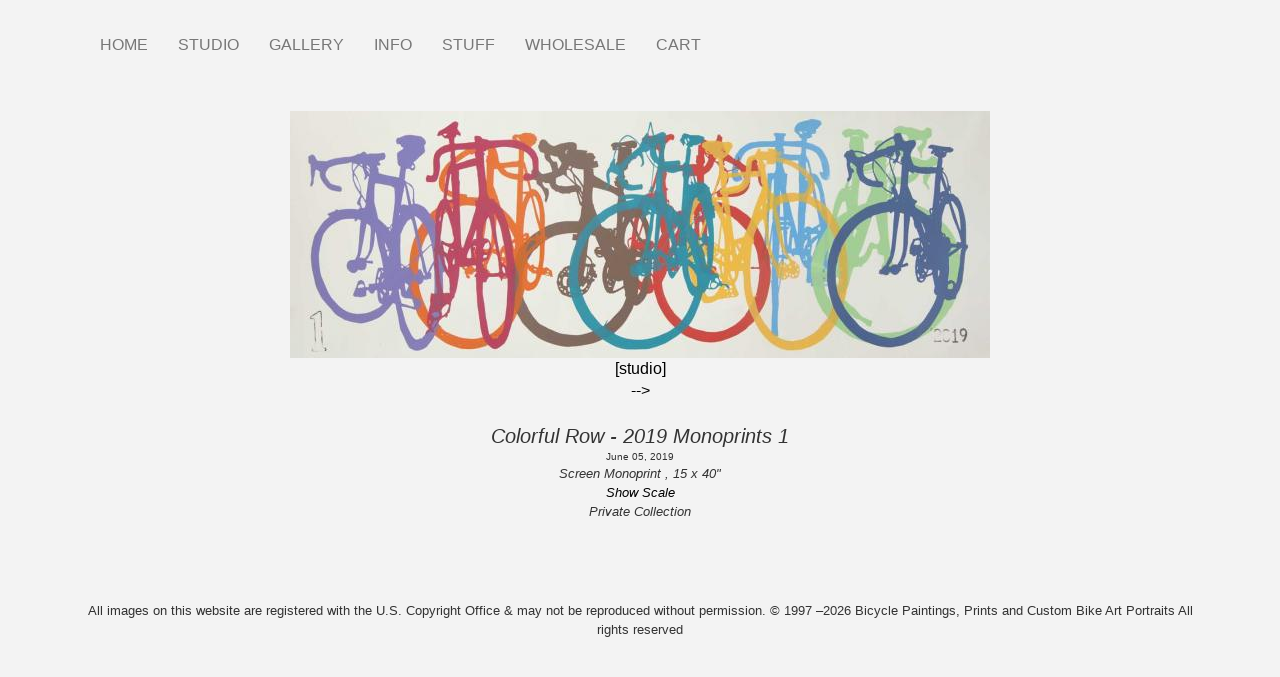

--- FILE ---
content_type: text/html; charset=UTF-8
request_url: https://www.bicyclepaintings.com/studio19/colorfulRowMonotype/01
body_size: 7315
content:


<!-- THEME DEBUG -->
<!-- THEME HOOK: 'html' -->
<!-- FILE NAME SUGGESTIONS:
   ▪️ html--node--10765.html.twig
   ▪️ html--node--%.html.twig
   ▪️ html--node.html.twig
   ✅ html.html.twig
-->
<!-- BEGIN OUTPUT from 'themes/contrib/bootstrap/templates/system/html.html.twig' -->
<!DOCTYPE html>
<html  lang="en" dir="ltr">
  <head>
    <meta charset="utf-8" />
<script type="text/javascript" data-pin-hover="1" async defer data-pin-height="0" data-pin-shape="rect" data-pin-color="gray" src="//assets.pinterest.com/js/pinit.js"></script>
<meta name="Generator" content="Drupal 10 (https://www.drupal.org); Commerce 2" />
<meta name="MobileOptimized" content="width" />
<meta name="HandheldFriendly" content="true" />
<meta name="viewport" content="width=device-width, initial-scale=1.0" />
<link rel="icon" href="/sites/default/files/favicon.png" type="image/png" />
<link rel="canonical" href="https://www.bicyclepaintings.com/studio19/colorfulRowMonotype/01" />
<link rel="shortlink" href="https://www.bicyclepaintings.com/node/10765" />

    <title>Colorful Row - 2019 Monoprints 1 | Bicycle Paintings, Prints and Custom Bike Art Portraits</title>
    <link rel="stylesheet" media="all" href="/sites/default/files/css/css_5J6bbPmirVSNUYgj1gkZi4jNA51MVJqSPNrfDfZoFQU.css?delta=0&amp;language=en&amp;theme=bd_bootstrap&amp;include=eJxVyEEOgCAMBMAPEfskU6AaFFzSFpXfe3aOEwE3V-60KTd5oGdIUKGso3Nd-OD3F7lwxR4qTwxfc7GEW3QSLkmowaa5NIps8gFrpCOv" />
<link rel="stylesheet" media="all" href="https://cdn.jsdelivr.net/npm/entreprise7pro-bootstrap@3.4.8/dist/css/bootstrap.min.css" integrity="sha256-zL9fLm9PT7/fK/vb1O9aIIAdm/+bGtxmUm/M1NPTU7Y=" crossorigin="anonymous" />
<link rel="stylesheet" media="all" href="https://cdn.jsdelivr.net/npm/@unicorn-fail/drupal-bootstrap-styles@0.0.2/dist/3.1.1/7.x-3.x/drupal-bootstrap.min.css" integrity="sha512-nrwoY8z0/iCnnY9J1g189dfuRMCdI5JBwgvzKvwXC4dZ+145UNBUs+VdeG/TUuYRqlQbMlL4l8U3yT7pVss9Rg==" crossorigin="anonymous" />
<link rel="stylesheet" media="all" href="https://cdn.jsdelivr.net/npm/@unicorn-fail/drupal-bootstrap-styles@0.0.2/dist/3.1.1/8.x-3.x/drupal-bootstrap.min.css" integrity="sha512-jM5OBHt8tKkl65deNLp2dhFMAwoqHBIbzSW0WiRRwJfHzGoxAFuCowGd9hYi1vU8ce5xpa5IGmZBJujm/7rVtw==" crossorigin="anonymous" />
<link rel="stylesheet" media="all" href="https://cdn.jsdelivr.net/npm/@unicorn-fail/drupal-bootstrap-styles@0.0.2/dist/3.2.0/7.x-3.x/drupal-bootstrap.min.css" integrity="sha512-U2uRfTiJxR2skZ8hIFUv5y6dOBd9s8xW+YtYScDkVzHEen0kU0G9mH8F2W27r6kWdHc0EKYGY3JTT3C4pEN+/g==" crossorigin="anonymous" />
<link rel="stylesheet" media="all" href="https://cdn.jsdelivr.net/npm/@unicorn-fail/drupal-bootstrap-styles@0.0.2/dist/3.2.0/8.x-3.x/drupal-bootstrap.min.css" integrity="sha512-JXQ3Lp7Oc2/VyHbK4DKvRSwk2MVBTb6tV5Zv/3d7UIJKlNEGT1yws9vwOVUkpsTY0o8zcbCLPpCBG2NrZMBJyQ==" crossorigin="anonymous" />
<link rel="stylesheet" media="all" href="https://cdn.jsdelivr.net/npm/@unicorn-fail/drupal-bootstrap-styles@0.0.2/dist/3.3.1/7.x-3.x/drupal-bootstrap.min.css" integrity="sha512-ZbcpXUXjMO/AFuX8V7yWatyCWP4A4HMfXirwInFWwcxibyAu7jHhwgEA1jO4Xt/UACKU29cG5MxhF/i8SpfiWA==" crossorigin="anonymous" />
<link rel="stylesheet" media="all" href="https://cdn.jsdelivr.net/npm/@unicorn-fail/drupal-bootstrap-styles@0.0.2/dist/3.3.1/8.x-3.x/drupal-bootstrap.min.css" integrity="sha512-kTMXGtKrWAdF2+qSCfCTa16wLEVDAAopNlklx4qPXPMamBQOFGHXz0HDwz1bGhstsi17f2SYVNaYVRHWYeg3RQ==" crossorigin="anonymous" />
<link rel="stylesheet" media="all" href="https://cdn.jsdelivr.net/npm/@unicorn-fail/drupal-bootstrap-styles@0.0.2/dist/3.4.0/8.x-3.x/drupal-bootstrap.min.css" integrity="sha512-tGFFYdzcicBwsd5EPO92iUIytu9UkQR3tLMbORL9sfi/WswiHkA1O3ri9yHW+5dXk18Rd+pluMeDBrPKSwNCvw==" crossorigin="anonymous" />
<link rel="stylesheet" media="all" href="/sites/default/files/css/css_UYo_GKt7TPYceTHy30qIRIL7Ht4yQmAJZ75nRckBxgM.css?delta=9&amp;language=en&amp;theme=bd_bootstrap&amp;include=eJxVyEEOgCAMBMAPEfskU6AaFFzSFpXfe3aOEwE3V-60KTd5oGdIUKGso3Nd-OD3F7lwxR4qTwxfc7GEW3QSLkmowaa5NIps8gFrpCOv" />

    <script type="application/json" data-drupal-selector="drupal-settings-json">{"path":{"baseUrl":"\/","pathPrefix":"","currentPath":"node\/10765","currentPathIsAdmin":false,"isFront":false,"currentLanguage":"en"},"pluralDelimiter":"\u0003","suppressDeprecationErrors":true,"ajaxPageState":{"libraries":"[base64]","theme":"bd_bootstrap","theme_token":null},"ajaxTrustedUrl":[],"gtag":{"tagId":"UA-45461979-1","consentMode":false,"otherIds":[],"events":[],"additionalConfigInfo":[]},"pinterest_hover":{"excluded":[".path-frontpage img"]},"bootstrap":{"forms_has_error_value_toggle":1,"popover_enabled":1,"popover_animation":1,"popover_auto_close":1,"popover_container":"body","popover_content":"","popover_delay":"0","popover_html":0,"popover_placement":"right","popover_selector":"","popover_title":"","popover_trigger":"click","tooltip_enabled":1,"tooltip_animation":1,"tooltip_container":"body","tooltip_delay":"0","tooltip_html":0,"tooltip_placement":"auto left","tooltip_selector":"","tooltip_trigger":"hover"},"elevate_tint_shadow_color":"#000000","elevate_window_position":"1","elevate_window_width":"350","elevate_window_height":"350","elevate_lens_size":"100","user":{"uid":0,"permissionsHash":"9c3a1baf35005b8d1cc3da8b6dcb581a71275b788034eb737e6b26f0e2b75f8e"}}</script>
<script src="/sites/default/files/js/js_3KimWnrS_J0VtS9yxlP_01hr3HgQktMlr31fGfvTYXs.js?scope=header&amp;delta=0&amp;language=en&amp;theme=bd_bootstrap&amp;include=eJxljuEKgzAMhF-oax8pxDZ0lWhCGp3s6eeQbeL-HHdf4C5DgUHEuxtq6hmZbo9WKnn44a8DNYI2t_NRRWUlOxEXYW8ashilYosix9KQpUYccQvEtKLvRRNWgqfIlP4RjD1UkcoEjjXVXa75aNM2Oxl1h_v7j8_gBUfaMi-FjgR9H8wu1l-OIWVO"></script>
<script src="/modules/contrib/google_tag/js/gtag.js?t8wg1t"></script>

  </head>
  <body class="page-node-10765 page-node-type-art_image path-node page-node-type-art-image has-glyphicons">
    <a href="#main-content" class="visually-hidden focusable skip-link">
      Skip to main content
    </a>
    
    

<!-- THEME DEBUG -->
<!-- THEME HOOK: 'off_canvas_page_wrapper' -->
<!-- BEGIN OUTPUT from 'core/modules/system/templates/off-canvas-page-wrapper.html.twig' -->
  <div class="dialog-off-canvas-main-canvas" data-off-canvas-main-canvas>
    

<!-- THEME DEBUG -->
<!-- THEME HOOK: 'page' -->
<!-- FILE NAME SUGGESTIONS:
   ▪️ page--node--10765.html.twig
   ▪️ page--node--%.html.twig
   ▪️ page--node.html.twig
   ✅ page.html.twig
-->
<!-- 💡 BEGIN CUSTOM TEMPLATE OUTPUT from 'themes/custom/bd_bootstrap/templates/system/page.html.twig' -->
          <header class="navbar navbar-default container" id="navbar" role="banner">
            <div class="navbar-header">

                          <button type="button" class="navbar-toggle" data-toggle="collapse" data-target="#navbar-collapse">
            <span class="sr-only">Toggle navigation</span>
            <span class="icon-bar"></span>
            <span class="icon-bar"></span>
            <span class="icon-bar"></span>
          </button>
                
      </div>

                    <div id="navbar-collapse" class="navbar-collapse collapse">
          

<!-- THEME DEBUG -->
<!-- THEME HOOK: 'region' -->
<!-- FILE NAME SUGGESTIONS:
   ▪️ region--navigation-collapsible.html.twig
   ✅ region.html.twig
-->
<!-- BEGIN OUTPUT from 'themes/contrib/bootstrap/templates/system/region.html.twig' -->
  <div class="region region-navigation-collapsible">
    

<!-- THEME DEBUG -->
<!-- THEME HOOK: 'block' -->
<!-- FILE NAME SUGGESTIONS:
   ▪️ block--mainmenu-2.html.twig
   ▪️ block--system-menu-block--main.html.twig
   ✅ block--system-menu-block.html.twig
   ▪️ block--system.html.twig
   ▪️ block.html.twig
-->
<!-- BEGIN OUTPUT from 'core/modules/system/templates/block--system-menu-block.html.twig' -->
<nav role="navigation" aria-labelledby="block-mainmenu-2-menu" id="block-mainmenu-2">
            
  <h2 class="visually-hidden" id="block-mainmenu-2-menu">Main menu</h2>
  

        

<!-- THEME DEBUG -->
<!-- THEME HOOK: 'menu__main' -->
<!-- FILE NAME SUGGESTIONS:
   ✅ menu--main.html.twig
   ✅ menu--main.html.twig
   ▪️ menu.html.twig
-->
<!-- BEGIN OUTPUT from 'themes/contrib/bootstrap/templates/menu/menu--main.html.twig' -->


    
        <ul class="menu menu--main nav navbar-nav menu-level0">
                                                                          <li class="first">
                    
                                                                <a href="/" data-drupal-link-system-path="&lt;front&gt;">HOME</a>
                                    </li>
                                                                          <li class="expanded dropdown col2">
                    
                                                            <span class="link-toggle"><a href="/studio/2026" data-drupal-link-system-path="node/14538">STUDIO</a>
                    <span class="caret"></span></span>
                      
    
        <ul class="dropdown-menu menu-level1">
                                                                          <li class="first">
                    
                                                                <a href="/studio/2026" data-drupal-link-system-path="node/14538">2026</a>
                                    </li>
                                                                          <li>
                    
                                                                <a href="/studio/2025" data-drupal-link-system-path="node/14006">2025</a>
                                    </li>
                                                                          <li>
                    
                                                                <a href="/studio/2024" title="Studio 2024" data-drupal-link-system-path="node/13372">2024</a>
                                    </li>
                                                                          <li>
                    
                                                                <a href="/studio/2023" title="Studio 2023" data-drupal-link-system-path="node/12831">2023</a>
                                    </li>
                                                                          <li>
                    
                                                                <a href="/studio/2022" data-drupal-link-system-path="node/12207">2022</a>
                                    </li>
                                                                          <li>
                    
                                                                <a href="/studio/2021" data-drupal-link-system-path="node/11860">2021</a>
                                    </li>
                                                                          <li>
                    
                                                                <a href="/studio/2020" title="Studio 2020" data-drupal-link-system-path="node/11220">2020</a>
                                    </li>
                                                                          <li>
                    
                                                                <a href="/studio/2019" title="Studio 2019" data-drupal-link-system-path="node/10443">2019</a>
                                    </li>
                                                                          <li>
                    
                                                                <a href="/studio/2018" title="" data-drupal-link-system-path="node/9947">2018</a>
                                    </li>
                                                                          <li>
                    
                                                                <a href="/studio/2017" title="" data-drupal-link-system-path="node/9445">2017</a>
                                    </li>
                                                                          <li>
                    
                                                                <a href="/studio/2016" title="" data-drupal-link-system-path="node/8842">2016</a>
                                    </li>
                                                                          <li>
                    
                                                                <a href="/studio/2015" data-drupal-link-system-path="node/8204">2015</a>
                                    </li>
                                                                          <li>
                    
                                                                <a href="/studio/2014" title="" data-drupal-link-system-path="node/7381">2014</a>
                                    </li>
                                                                          <li>
                    
                                                                <a href="/studio/2013" title="" data-drupal-link-system-path="node/2352">2013</a>
                                    </li>
                                                                          <li>
                    
                                                                <a href="/studio/2012" data-drupal-link-system-path="node/1969">2012</a>
                                    </li>
                                                                          <li>
                    
                                                                <a href="/studio/2011" data-drupal-link-system-path="node/1967">2011</a>
                                    </li>
                                                                          <li>
                    
                                                                <a href="/studio/2010" data-drupal-link-system-path="node/2178">2010</a>
                                    </li>
                                                                          <li>
                    
                                                                <a href="/studio/2009" data-drupal-link-system-path="node/3012">2009</a>
                                    </li>
                                                                          <li>
                    
                                                                <a href="/studio/2008" data-drupal-link-system-path="node/2299">2008</a>
                                    </li>
                                                                          <li>
                    
                                                                <a href="/studio/2007" data-drupal-link-system-path="node/3011">2007</a>
                                    </li>
                                                                          <li>
                    
                                                                <a href="/studio/2006" data-drupal-link-system-path="node/2209">2006</a>
                                    </li>
                                                                          <li>
                    
                                                                <a href="/studio/2005" data-drupal-link-system-path="node/2306">2005</a>
                                    </li>
                                                                          <li>
                    
                                                                <a href="/studio/2004" data-drupal-link-system-path="node/3010">2004</a>
                                    </li>
                                                                          <li>
                    
                                                                <a href="/studio/2003" data-drupal-link-system-path="node/2305">2003</a>
                                    </li>
                                                                          <li>
                    
                                                                <a href="/studio/2002" data-drupal-link-system-path="node/2179">2002</a>
                                    </li>
                                                                          <li>
                    
                                                                <a href="/studio/2001" data-drupal-link-system-path="node/2351">2001</a>
                                    </li>
                                                                          <li>
                    
                                                                <a href="/studio/2000" data-drupal-link-system-path="node/6051">2000</a>
                                    </li>
                                                                          <li>
                    
                                                                <a href="/studio/1999" data-drupal-link-system-path="node/2603">1999</a>
                                    </li>
                                                                          <li>
                    
                                                                <a href="/studio/1998" data-drupal-link-system-path="node/6058">1998</a>
                                    </li>
                                                                          <li class="last">
                    
                                                                <a href="/studio/1997" data-drupal-link-system-path="node/6153">1997</a>
                                    </li>
                    </ul>
    
                                    </li>
                                                                          <li class="expanded dropdown">
                    
                                                            <span class="link-toggle"><a href="/gallery" data-drupal-link-system-path="gallery">GALLERY</a>
                    <span class="caret"></span></span>
                      
    
        <ul class="dropdown-menu menu-level1">
                                                                          <li class="first">
                    
                                                                <a href="/gallery/paintings" data-drupal-link-system-path="gallery/paintings">PAINTINGS</a>
                                    </li>
                                                                          <li>
                    
                                                                <a href="/gallery/prints" data-drupal-link-system-path="gallery/prints">PRINTS</a>
                                    </li>
                                                                          <li>
                    
                                                                <a href="/archive" data-drupal-link-system-path="archive">ARCHIVE</a>
                                    </li>
                                                                          <li class="last">
                    
                                                                <a href="/gallery/search" data-drupal-link-system-path="gallery/search">SEARCH</a>
                                    </li>
                    </ul>
    
                                    </li>
                                                                          <li class="expanded dropdown">
                    
                                                            <span class="link-toggle"><a href="/info" data-drupal-link-system-path="node/10826">INFO</a>
                    <span class="caret"></span></span>
                      
    
        <ul class="dropdown-menu menu-level1">
                                                                          <li class="first">
                    
                                                                <a href="/info/statement" data-drupal-link-system-path="node/495">STATEMENT</a>
                                    </li>
                                                                          <li>
                    
                                                                <a href="/info/bio" data-drupal-link-system-path="node/7784">BIO</a>
                                    </li>
                                                                          <li>
                    
                                                                <a href="/info/resume" data-drupal-link-system-path="node/514">RESUME - CV</a>
                                    </li>
                                                                          <li>
                    
                                                                <a href="/info/websiteinfo" data-drupal-link-system-path="node/500">WEBSITE INFO</a>
                                    </li>
                                                                          <li>
                    
                                                                <a href="/info/mypaintings/1" data-drupal-link-system-path="node/510">MY PAINTINGS</a>
                                    </li>
                                                                          <li>
                    
                                                                <a href="/info/publications" data-drupal-link-system-path="info/publications">PUBLICATIONS</a>
                                    </li>
                                                                          <li>
                    
                                                                <a href="/info/mybikes/1" data-drupal-link-system-path="node/501">MY BIKES</a>
                                    </li>
                                                                          <li>
                    
                                                                <a href="/info/commissions" data-drupal-link-system-path="node/499">CUSTOM PAINTINGS</a>
                                    </li>
                                                                          <li>
                    
                                                                <a href="/info/events" data-drupal-link-system-path="node/5240">EVENTS</a>
                                    </li>
                                                                          <li>
                    
                                                                <a href="/info/contact" data-drupal-link-system-path="webform/contact">CONTACT</a>
                                    </li>
                                                                          <li class="last">
                    
                                                                <a href="/info/blog" data-drupal-link-system-path="info/blog">BLOG</a>
                                    </li>
                    </ul>
    
                                    </li>
                                                                          <li class="expanded dropdown">
                    
                                                            <span class="link-toggle"><a href="/stuff/gallery" title="" data-drupal-link-system-path="node/764">STUFF</a>
                    <span class="caret"></span></span>
                      
    
        <ul class="dropdown-menu menu-level1">
                                                                          <li class="first last">
                    
                                                                <a href="/stuff/t-shirts" data-drupal-link-system-path="stuff/t-shirts">T SHIRTS</a>
                                    </li>
                    </ul>
    
                                    </li>
                                                                          <li class="expanded dropdown">
                    
                                                            <span class="link-toggle"><a href="/wholesale" data-drupal-link-system-path="node/10825">WHOLESALE</a>
                    <span class="caret"></span></span>
                      
    
        <ul class="dropdown-menu menu-level1">
                                                                          <li class="first last">
                    
                                                                <a href="/stuff/notecards" title="" data-drupal-link-system-path="node/7950">Notecards</a>
                                    </li>
                    </ul>
    
                                    </li>
                                                                          <li class="last">
                    
                                                                <a href="/cart" data-drupal-link-system-path="cart">CART</a>
                                    </li>
                    </ul>
    

<!-- END OUTPUT from 'themes/contrib/bootstrap/templates/menu/menu--main.html.twig' -->


  </nav>

<!-- END OUTPUT from 'core/modules/system/templates/block--system-menu-block.html.twig' -->


  </div>

<!-- END OUTPUT from 'themes/contrib/bootstrap/templates/system/region.html.twig' -->


        </div>
                </header>
  
  <div role="main" class="main-container container js-quickedit-main-content">
    <div class="row">

                              <div class="col-sm-12" role="heading">
            

<!-- THEME DEBUG -->
<!-- THEME HOOK: 'region' -->
<!-- FILE NAME SUGGESTIONS:
   ▪️ region--header.html.twig
   ✅ region.html.twig
-->
<!-- BEGIN OUTPUT from 'themes/contrib/bootstrap/templates/system/region.html.twig' -->
  <div class="region region-header">
    

<!-- THEME DEBUG -->
<!-- THEME HOOK: 'block' -->
<!-- FILE NAME SUGGESTIONS:
   ▪️ block--bd-bootstrap-messages.html.twig
   ✅ block--system-messages-block.html.twig
   ▪️ block--system.html.twig
   ▪️ block.html.twig
-->
<!-- BEGIN OUTPUT from 'core/modules/system/templates/block--system-messages-block.html.twig' -->
<div data-drupal-messages-fallback class="hidden"></div>

<!-- END OUTPUT from 'core/modules/system/templates/block--system-messages-block.html.twig' -->


  </div>

<!-- END OUTPUT from 'themes/contrib/bootstrap/templates/system/region.html.twig' -->


          </div>
              
            
                  <section class="col-sm-12">

                
                                      

<!-- THEME DEBUG -->
<!-- THEME HOOK: 'region' -->
<!-- FILE NAME SUGGESTIONS:
   ▪️ region--help.html.twig
   ✅ region.html.twig
-->
<!-- BEGIN OUTPUT from 'themes/contrib/bootstrap/templates/system/region.html.twig' -->

<!-- END OUTPUT from 'themes/contrib/bootstrap/templates/system/region.html.twig' -->


                  
                          <a id="main-content"></a>
          

<!-- THEME DEBUG -->
<!-- THEME HOOK: 'region' -->
<!-- FILE NAME SUGGESTIONS:
   ▪️ region--content.html.twig
   ✅ region.html.twig
-->
<!-- BEGIN OUTPUT from 'themes/contrib/bootstrap/templates/system/region.html.twig' -->
  <div class="region region-content">
    

<!-- THEME DEBUG -->
<!-- THEME HOOK: 'block' -->
<!-- FILE NAME SUGGESTIONS:
   ▪️ block--bd-bootstrap-content.html.twig
   ▪️ block--system-main-block.html.twig
   ✅ block--system.html.twig
   ▪️ block.html.twig
-->
<!-- BEGIN OUTPUT from 'themes/contrib/bootstrap/templates/block/block--system.html.twig' -->
  

<!-- THEME DEBUG -->
<!-- THEME HOOK: 'node' -->
<!-- FILE NAME SUGGESTIONS:
   ▪️ node--10765--landscape.html.twig
   ▪️ node--10765.html.twig
   ▪️ node--art-image--landscape.html.twig
   ▪️ node--art-image.html.twig
   ▪️ node--landscape.html.twig
   ✅ node.html.twig
-->
<!-- BEGIN OUTPUT from 'themes/contrib/bootstrap/templates/node/node.html.twig' -->

<article class="art-image is-promoted landscape clearfix">

  
      <h2>
      <a href="/studio19/colorfulRowMonotype/01" rel="bookmark">

<!-- THEME DEBUG -->
<!-- THEME HOOK: 'field' -->
<!-- FILE NAME SUGGESTIONS:
   ▪️ field--node--title--art-image.html.twig
   ✅ field--node--title.html.twig
   ▪️ field--node--art-image.html.twig
   ▪️ field--title.html.twig
   ▪️ field--string.html.twig
   ▪️ field.html.twig
-->
<!-- BEGIN OUTPUT from 'core/modules/node/templates/field--node--title.html.twig' -->

<span>Colorful Row - 2019 Monoprints 1</span>

<!-- END OUTPUT from 'core/modules/node/templates/field--node--title.html.twig' -->

</a>
    </h2>
    

  
  <div class="content">
    

<!-- THEME DEBUG -->
<!-- THEME HOOK: 'layout__onecol' -->
<!-- FILE NAME SUGGESTIONS:
   ✅ layout--onecol.html.twig
   ✅ layout--onecol.html.twig
   ▪️ layout.html.twig
-->
<!-- BEGIN OUTPUT from 'core/modules/layout_discovery/layouts/onecol/layout--onecol.html.twig' -->
  <div class="layout layout--onecol">
    <div  class="layout__region layout__region--content">
      

<!-- THEME DEBUG -->
<!-- THEME HOOK: 'block' -->
<!-- FILE NAME SUGGESTIONS:
   ▪️ block--field-block--node--art-image--field-zoom-image.html.twig
   ▪️ block--field-block--node--art-image.html.twig
   ▪️ block--field-block--node.html.twig
   ▪️ block--field-block.html.twig
   ▪️ block--layout-builder.html.twig
   ✅ block.html.twig
-->
<!-- BEGIN OUTPUT from 'themes/contrib/bootstrap/templates/block/block.html.twig' -->
<section class="block block-layout-builder block-field-blocknodeart-imagefield-zoom-image clearfix">
  
    

      

<!-- THEME DEBUG -->
<!-- THEME HOOK: 'elevate_image_zoom_template' -->
<!-- BEGIN OUTPUT from 'modules/contrib/elevate_image_zoom/templates/elevate-image-zoom-template.html.twig' -->
      <img id="elevate_zoom--basic_zoom" src="/sites/default/files/styles/landscape-artwork/public/01_506.jpg?itok=u0C4TaUK" data-zoom-image="/sites/default/files/01_506.jpg"/>
  
<!-- END OUTPUT from 'modules/contrib/elevate_image_zoom/templates/elevate-image-zoom-template.html.twig' -->


  </section>


<!-- END OUTPUT from 'themes/contrib/bootstrap/templates/block/block.html.twig' -->



<!-- THEME DEBUG -->
<!-- THEME HOOK: 'block' -->
<!-- FILE NAME SUGGESTIONS:
   ▪️ block--field-block--node--art-image--field-studio.html.twig
   ▪️ block--field-block--node--art-image.html.twig
   ▪️ block--field-block--node.html.twig
   ▪️ block--field-block.html.twig
   ▪️ block--layout-builder.html.twig
   ✅ block.html.twig
-->
<!-- BEGIN OUTPUT from 'themes/contrib/bootstrap/templates/block/block.html.twig' -->
<section class="block block-layout-builder block-field-blocknodeart-imagefield-studio clearfix">
  
    

      

<!-- THEME DEBUG -->
<!-- THEME HOOK: 'field' -->
<!-- FILE NAME SUGGESTIONS:
   ▪️ field--node--field-studio--art-image--landscape.html.twig
   ▪️ field--node--field-studio--art-image.html.twig
   ▪️ field--node--field-studio.html.twig
   ▪️ field--node--art-image.html.twig
   ▪️ field--field-studio.html.twig
   ▪️ field--entity-reference.html.twig
   ✅ field.html.twig
-->
<!-- BEGIN OUTPUT from 'themes/contrib/bootstrap/templates/field/field.html.twig' -->

            <div class="field field--name-field-studio field--type-entity-reference field--label-hidden field--item"><a href="/studio19/colorfulRowMonotype" hreflang="und">[studio]</a></div>
      
<!-- END OUTPUT from 'themes/contrib/bootstrap/templates/field/field.html.twig' -->


  </section>


<!-- END OUTPUT from 'themes/contrib/bootstrap/templates/block/block.html.twig' -->



<!-- THEME DEBUG -->
<!-- THEME HOOK: 'block' -->
<!-- FILE NAME SUGGESTIONS:
   ▪️ block--field-block--node--art-image--field-later.html.twig
   ▪️ block--field-block--node--art-image.html.twig
   ▪️ block--field-block--node.html.twig
   ▪️ block--field-block.html.twig
   ▪️ block--layout-builder.html.twig
   ✅ block.html.twig
-->
<!-- BEGIN OUTPUT from 'themes/contrib/bootstrap/templates/block/block.html.twig' -->
<section class="block block-layout-builder block-field-blocknodeart-imagefield-later clearfix">
  
    

      

<!-- THEME DEBUG -->
<!-- THEME HOOK: 'field' -->
<!-- FILE NAME SUGGESTIONS:
   ▪️ field--node--field-later--art-image--landscape.html.twig
   ▪️ field--node--field-later--art-image.html.twig
   ▪️ field--node--field-later.html.twig
   ▪️ field--node--art-image.html.twig
   ▪️ field--field-later.html.twig
   ▪️ field--entity-reference.html.twig
   ✅ field.html.twig
-->
<!-- BEGIN OUTPUT from 'themes/contrib/bootstrap/templates/field/field.html.twig' -->

            <div class="field field--name-field-later field--type-entity-reference field--label-hidden field--item"><a href="/studio19/colorfulRowMonotype/02" hreflang="und">--&gt;</a></div>
      
<!-- END OUTPUT from 'themes/contrib/bootstrap/templates/field/field.html.twig' -->


  </section>


<!-- END OUTPUT from 'themes/contrib/bootstrap/templates/block/block.html.twig' -->



<!-- THEME DEBUG -->
<!-- THEME HOOK: 'block' -->
<!-- FILE NAME SUGGESTIONS:
   ▪️ block--extra-field-block--node--art-image--custom-studio-title-number.html.twig
   ▪️ block--extra-field-block--node--art-image.html.twig
   ▪️ block--extra-field-block--node.html.twig
   ▪️ block--extra-field-block.html.twig
   ▪️ block--layout-builder.html.twig
   ✅ block.html.twig
-->
<!-- BEGIN OUTPUT from 'themes/contrib/bootstrap/templates/block/block.html.twig' -->
<section class="block block-layout-builder block-extra-field-blocknodeart-imagecustom-studio-title-number clearfix">
  
    

      <div class='studio-title-and-number'>Colorful Row - 2019 Monoprints  1</div>
  </section>


<!-- END OUTPUT from 'themes/contrib/bootstrap/templates/block/block.html.twig' -->



<!-- THEME DEBUG -->
<!-- THEME HOOK: 'block' -->
<!-- FILE NAME SUGGESTIONS:
   ▪️ block--field-block--node--art-image--field-date-creation.html.twig
   ▪️ block--field-block--node--art-image.html.twig
   ▪️ block--field-block--node.html.twig
   ▪️ block--field-block.html.twig
   ▪️ block--layout-builder.html.twig
   ✅ block.html.twig
-->
<!-- BEGIN OUTPUT from 'themes/contrib/bootstrap/templates/block/block.html.twig' -->
<section class="block block-layout-builder block-field-blocknodeart-imagefield-date-creation clearfix">
  
    

      

<!-- THEME DEBUG -->
<!-- THEME HOOK: 'field' -->
<!-- FILE NAME SUGGESTIONS:
   ▪️ field--node--field-date-creation--art-image--landscape.html.twig
   ▪️ field--node--field-date-creation--art-image.html.twig
   ▪️ field--node--field-date-creation.html.twig
   ▪️ field--node--art-image.html.twig
   ▪️ field--field-date-creation.html.twig
   ▪️ field--datetime.html.twig
   ✅ field.html.twig
-->
<!-- BEGIN OUTPUT from 'themes/contrib/bootstrap/templates/field/field.html.twig' -->

            <div class="field field--name-field-date-creation field--type-datetime field--label-hidden field--item">June 05, 2019</div>
      
<!-- END OUTPUT from 'themes/contrib/bootstrap/templates/field/field.html.twig' -->


  </section>


<!-- END OUTPUT from 'themes/contrib/bootstrap/templates/block/block.html.twig' -->



<!-- THEME DEBUG -->
<!-- THEME HOOK: 'block' -->
<!-- FILE NAME SUGGESTIONS:
   ▪️ block--extra-field-block--node--art-image--custom-media-height-width.html.twig
   ▪️ block--extra-field-block--node--art-image.html.twig
   ▪️ block--extra-field-block--node.html.twig
   ▪️ block--extra-field-block.html.twig
   ▪️ block--layout-builder.html.twig
   ✅ block.html.twig
-->
<!-- BEGIN OUTPUT from 'themes/contrib/bootstrap/templates/block/block.html.twig' -->
<section class="block block-layout-builder block-extra-field-blocknodeart-imagecustom-media-height-width clearfix">
  
    

      <div class='media-dimensions'>Screen Monoprint , 15 x 40"</div>
  </section>


<!-- END OUTPUT from 'themes/contrib/bootstrap/templates/block/block.html.twig' -->



<!-- THEME DEBUG -->
<!-- THEME HOOK: 'block' -->
<!-- FILE NAME SUGGESTIONS:
   ▪️ block--field-block--node--art-image--field-scale-.html.twig
   ▪️ block--field-block--node--art-image.html.twig
   ▪️ block--field-block--node.html.twig
   ▪️ block--field-block.html.twig
   ▪️ block--layout-builder.html.twig
   ✅ block.html.twig
-->
<!-- BEGIN OUTPUT from 'themes/contrib/bootstrap/templates/block/block.html.twig' -->
<section class="block block-layout-builder block-field-blocknodeart-imagefield-scale- clearfix">
  
    

      

<!-- THEME DEBUG -->
<!-- THEME HOOK: 'field' -->
<!-- FILE NAME SUGGESTIONS:
   ▪️ field--node--field-scale---art-image--landscape.html.twig
   ▪️ field--node--field-scale---art-image.html.twig
   ✅ field--node--field-scale-.html.twig
   ▪️ field--node--art-image.html.twig
   ▪️ field--field-scale-.html.twig
   ▪️ field--list-string.html.twig
   ▪️ field.html.twig
-->
<!-- 💡 BEGIN CUSTOM TEMPLATE OUTPUT from 'themes/custom/bd_bootstrap/templates/field/field--node--field-scale-.html.twig' -->
<div id="scale-image">

<a class="show-hide-scale" href="#">Show Scale</a>
    <br/>
<img class="hidden-scale" src="/themes/custom/bd_bootstrap/scale-images/15x40.jpg" />
</div>

<!-- END CUSTOM TEMPLATE OUTPUT from 'themes/custom/bd_bootstrap/templates/field/field--node--field-scale-.html.twig' -->


  </section>


<!-- END OUTPUT from 'themes/contrib/bootstrap/templates/block/block.html.twig' -->



<!-- THEME DEBUG -->
<!-- THEME HOOK: 'block' -->
<!-- FILE NAME SUGGESTIONS:
   ▪️ block--field-block--node--art-image--field-collection.html.twig
   ▪️ block--field-block--node--art-image.html.twig
   ▪️ block--field-block--node.html.twig
   ▪️ block--field-block.html.twig
   ▪️ block--layout-builder.html.twig
   ✅ block.html.twig
-->
<!-- BEGIN OUTPUT from 'themes/contrib/bootstrap/templates/block/block.html.twig' -->
<section class="block block-layout-builder block-field-blocknodeart-imagefield-collection clearfix">
  
    

      

<!-- THEME DEBUG -->
<!-- THEME HOOK: 'field' -->
<!-- FILE NAME SUGGESTIONS:
   ▪️ field--node--field-collection--art-image--landscape.html.twig
   ▪️ field--node--field-collection--art-image.html.twig
   ▪️ field--node--field-collection.html.twig
   ▪️ field--node--art-image.html.twig
   ▪️ field--field-collection.html.twig
   ▪️ field--string.html.twig
   ✅ field.html.twig
-->
<!-- BEGIN OUTPUT from 'themes/contrib/bootstrap/templates/field/field.html.twig' -->

            <div class="field field--name-field-collection field--type-string field--label-hidden field--item">Private Collection</div>
      
<!-- END OUTPUT from 'themes/contrib/bootstrap/templates/field/field.html.twig' -->


  </section>


<!-- END OUTPUT from 'themes/contrib/bootstrap/templates/block/block.html.twig' -->


    </div>
  </div>

<!-- END OUTPUT from 'core/modules/layout_discovery/layouts/onecol/layout--onecol.html.twig' -->


  </div>

</article>

<!-- END OUTPUT from 'themes/contrib/bootstrap/templates/node/node.html.twig' -->



<!-- END OUTPUT from 'themes/contrib/bootstrap/templates/block/block--system.html.twig' -->


  </div>

<!-- END OUTPUT from 'themes/contrib/bootstrap/templates/system/region.html.twig' -->


              </section>

                </div>
  </div>

      <footer class="footer container" role="contentinfo">
      

<!-- THEME DEBUG -->
<!-- THEME HOOK: 'region' -->
<!-- FILE NAME SUGGESTIONS:
   ▪️ region--footer.html.twig
   ✅ region.html.twig
-->
<!-- BEGIN OUTPUT from 'themes/contrib/bootstrap/templates/system/region.html.twig' -->
  <div class="region region-footer">
    

<!-- THEME DEBUG -->
<!-- THEME HOOK: 'block' -->
<!-- FILE NAME SUGGESTIONS:
   ▪️ block--copyright.html.twig
   ▪️ block--block-content--dd32abc6-b5b4-4c96-80f3-3e319c73dad5.html.twig
   ▪️ block--block-content--id-view--copyright--full.html.twig
   ▪️ block--block-content--id--copyright.html.twig
   ▪️ block--block-content--view-type--basic--full.html.twig
   ▪️ block--block-content--type--basic.html.twig
   ▪️ block--block-content--view--full.html.twig
   ▪️ block--block-content.html.twig
   ✅ block.html.twig
-->
<!-- BEGIN OUTPUT from 'themes/contrib/bootstrap/templates/block/block.html.twig' -->
<section id="block-copyright" class="block block-block-content block-block-contentdd32abc6-b5b4-4c96-80f3-3e319c73dad5 clearfix">
  
    

      

<!-- THEME DEBUG -->
<!-- THEME HOOK: 'field' -->
<!-- FILE NAME SUGGESTIONS:
   ▪️ field--block-content--body--basic.html.twig
   ▪️ field--block-content--body.html.twig
   ▪️ field--block-content--basic.html.twig
   ▪️ field--body.html.twig
   ▪️ field--text-with-summary.html.twig
   ✅ field.html.twig
-->
<!-- BEGIN OUTPUT from 'themes/contrib/bootstrap/templates/field/field.html.twig' -->

            <div class="field field--name-body field--type-text-with-summary field--label-hidden field--item"><p>All images on this website are registered with the U.S. Copyright Office &amp; may not be reproduced without permission. © 1997 –2026 Bicycle Paintings, Prints and Custom Bike Art Portraits All rights reserved</p>
</div>
      
<!-- END OUTPUT from 'themes/contrib/bootstrap/templates/field/field.html.twig' -->


  </section>


<!-- END OUTPUT from 'themes/contrib/bootstrap/templates/block/block.html.twig' -->


  </div>

<!-- END OUTPUT from 'themes/contrib/bootstrap/templates/system/region.html.twig' -->


    </footer>
  
<!-- END CUSTOM TEMPLATE OUTPUT from 'themes/custom/bd_bootstrap/templates/system/page.html.twig' -->


  </div>

<!-- END OUTPUT from 'core/modules/system/templates/off-canvas-page-wrapper.html.twig' -->


    
    <script src="/sites/default/files/js/js_bo2uBHVO6aNnWMlXIfDNI00giqrTxyRQt20BBKdDPlM.js?scope=footer&amp;delta=0&amp;language=en&amp;theme=bd_bootstrap&amp;include=eJxljuEKgzAMhF-oax8pxDZ0lWhCGp3s6eeQbeL-HHdf4C5DgUHEuxtq6hmZbo9WKnn44a8DNYI2t_NRRWUlOxEXYW8ashilYosix9KQpUYccQvEtKLvRRNWgqfIlP4RjD1UkcoEjjXVXa75aNM2Oxl1h_v7j8_gBUfaMi-FjgR9H8wu1l-OIWVO"></script>
<script src="https://cdn.jsdelivr.net/npm/entreprise7pro-bootstrap@3.4.8/dist/js/bootstrap.min.js" integrity="sha256-3XV0ZwG+520tCQ6I0AOlrGAFpZioT/AyPuX0Zq2i8QY=" crossorigin="anonymous"></script>
<script src="/sites/default/files/js/js_txvN_8XD0i4SLy-hZqg4_kAL7Sp_tgTVOATtGK0uoZw.js?scope=footer&amp;delta=2&amp;language=en&amp;theme=bd_bootstrap&amp;include=eJxljuEKgzAMhF-oax8pxDZ0lWhCGp3s6eeQbeL-HHdf4C5DgUHEuxtq6hmZbo9WKnn44a8DNYI2t_NRRWUlOxEXYW8ashilYosix9KQpUYccQvEtKLvRRNWgqfIlP4RjD1UkcoEjjXVXa75aNM2Oxl1h_v7j8_gBUfaMi-FjgR9H8wu1l-OIWVO"></script>

  </body>
</html>

<!-- END OUTPUT from 'themes/contrib/bootstrap/templates/system/html.html.twig' -->

